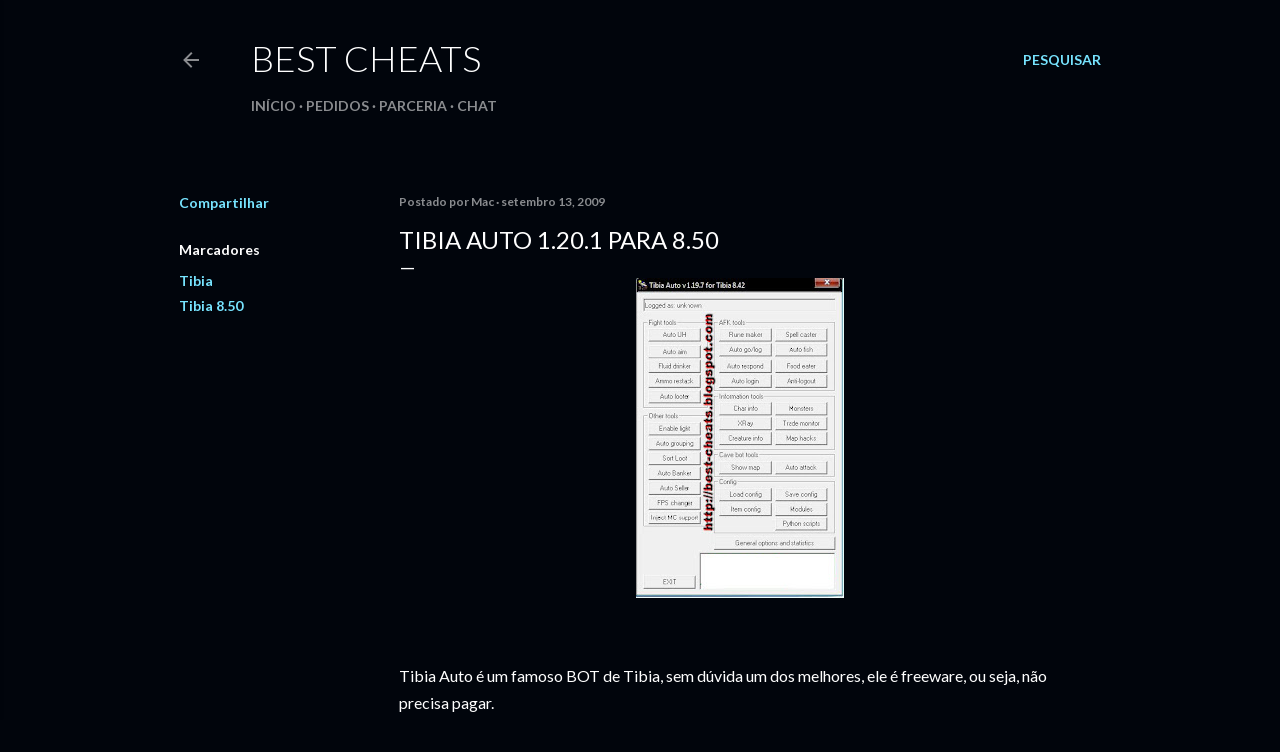

--- FILE ---
content_type: text/html; charset=utf-8
request_url: https://www.google.com/recaptcha/api2/aframe
body_size: 265
content:
<!DOCTYPE HTML><html><head><meta http-equiv="content-type" content="text/html; charset=UTF-8"></head><body><script nonce="m7wLagf15ueVUUtbNFVOrA">/** Anti-fraud and anti-abuse applications only. See google.com/recaptcha */ try{var clients={'sodar':'https://pagead2.googlesyndication.com/pagead/sodar?'};window.addEventListener("message",function(a){try{if(a.source===window.parent){var b=JSON.parse(a.data);var c=clients[b['id']];if(c){var d=document.createElement('img');d.src=c+b['params']+'&rc='+(localStorage.getItem("rc::a")?sessionStorage.getItem("rc::b"):"");window.document.body.appendChild(d);sessionStorage.setItem("rc::e",parseInt(sessionStorage.getItem("rc::e")||0)+1);localStorage.setItem("rc::h",'1768609409284');}}}catch(b){}});window.parent.postMessage("_grecaptcha_ready", "*");}catch(b){}</script></body></html>